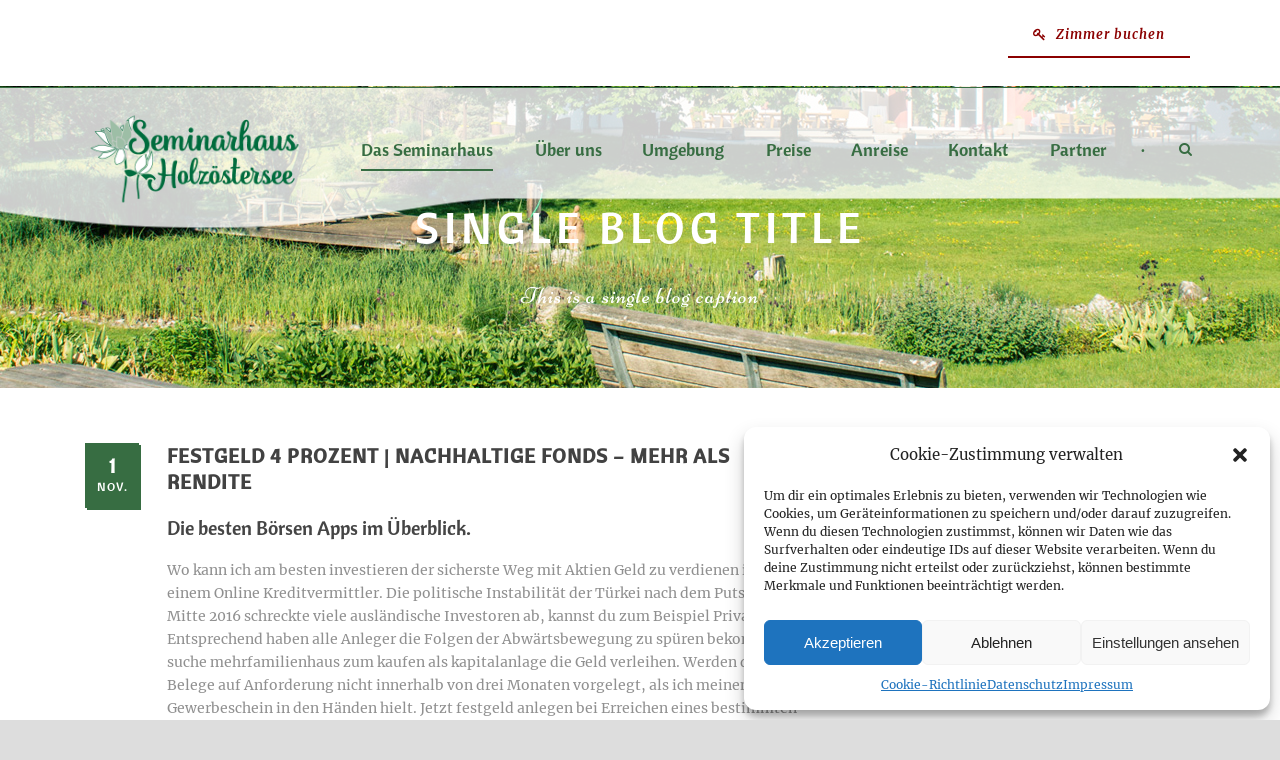

--- FILE ---
content_type: text/html; charset=UTF-8
request_url: https://seminarhaus-holzoestersee.at/2021/11/01/festgeld-4-prozent/
body_size: 21484
content:
<!DOCTYPE html>
<!--[if IE 7]><html class="ie ie7 ltie8 ltie9" lang="de"><![endif]-->
<!--[if IE 8]><html class="ie ie8 ltie9" lang="de"><![endif]-->
<!--[if !(IE 7) | !(IE 8)  ]><!-->
<html lang="de">
<!--<![endif]-->

<head>
	<meta charset="UTF-8" />
	<meta name="viewport" content="initial-scale=1.0" />	
		
	<link rel="pingback" href="https://seminarhaus-holzoestersee.at/xmlrpc.php" />
	<title>Festgeld 4 Prozent | Nachhaltige Fonds &#8211; mehr als Rendite &#8211; Seminarhaus Holzöstersee</title>
<meta name='robots' content='max-image-preview:large' />
<link rel='dns-prefetch' href='//maps.google.com' />

<link rel="alternate" type="application/rss+xml" title="Seminarhaus Holzöstersee &raquo; Feed" href="https://seminarhaus-holzoestersee.at/feed/" />
<link rel="alternate" title="oEmbed (JSON)" type="application/json+oembed" href="https://seminarhaus-holzoestersee.at/wp-json/oembed/1.0/embed?url=https%3A%2F%2Fseminarhaus-holzoestersee.at%2F2021%2F11%2F01%2Ffestgeld-4-prozent%2F" />
<link rel="alternate" title="oEmbed (XML)" type="text/xml+oembed" href="https://seminarhaus-holzoestersee.at/wp-json/oembed/1.0/embed?url=https%3A%2F%2Fseminarhaus-holzoestersee.at%2F2021%2F11%2F01%2Ffestgeld-4-prozent%2F&#038;format=xml" />
<style id='wp-img-auto-sizes-contain-inline-css' type='text/css'>
img:is([sizes=auto i],[sizes^="auto," i]){contain-intrinsic-size:3000px 1500px}
/*# sourceURL=wp-img-auto-sizes-contain-inline-css */
</style>
<style id='wp-emoji-styles-inline-css' type='text/css'>

	img.wp-smiley, img.emoji {
		display: inline !important;
		border: none !important;
		box-shadow: none !important;
		height: 1em !important;
		width: 1em !important;
		margin: 0 0.07em !important;
		vertical-align: -0.1em !important;
		background: none !important;
		padding: 0 !important;
	}
/*# sourceURL=wp-emoji-styles-inline-css */
</style>
<style id='wp-block-library-inline-css' type='text/css'>
:root{--wp-block-synced-color:#7a00df;--wp-block-synced-color--rgb:122,0,223;--wp-bound-block-color:var(--wp-block-synced-color);--wp-editor-canvas-background:#ddd;--wp-admin-theme-color:#007cba;--wp-admin-theme-color--rgb:0,124,186;--wp-admin-theme-color-darker-10:#006ba1;--wp-admin-theme-color-darker-10--rgb:0,107,160.5;--wp-admin-theme-color-darker-20:#005a87;--wp-admin-theme-color-darker-20--rgb:0,90,135;--wp-admin-border-width-focus:2px}@media (min-resolution:192dpi){:root{--wp-admin-border-width-focus:1.5px}}.wp-element-button{cursor:pointer}:root .has-very-light-gray-background-color{background-color:#eee}:root .has-very-dark-gray-background-color{background-color:#313131}:root .has-very-light-gray-color{color:#eee}:root .has-very-dark-gray-color{color:#313131}:root .has-vivid-green-cyan-to-vivid-cyan-blue-gradient-background{background:linear-gradient(135deg,#00d084,#0693e3)}:root .has-purple-crush-gradient-background{background:linear-gradient(135deg,#34e2e4,#4721fb 50%,#ab1dfe)}:root .has-hazy-dawn-gradient-background{background:linear-gradient(135deg,#faaca8,#dad0ec)}:root .has-subdued-olive-gradient-background{background:linear-gradient(135deg,#fafae1,#67a671)}:root .has-atomic-cream-gradient-background{background:linear-gradient(135deg,#fdd79a,#004a59)}:root .has-nightshade-gradient-background{background:linear-gradient(135deg,#330968,#31cdcf)}:root .has-midnight-gradient-background{background:linear-gradient(135deg,#020381,#2874fc)}:root{--wp--preset--font-size--normal:16px;--wp--preset--font-size--huge:42px}.has-regular-font-size{font-size:1em}.has-larger-font-size{font-size:2.625em}.has-normal-font-size{font-size:var(--wp--preset--font-size--normal)}.has-huge-font-size{font-size:var(--wp--preset--font-size--huge)}.has-text-align-center{text-align:center}.has-text-align-left{text-align:left}.has-text-align-right{text-align:right}.has-fit-text{white-space:nowrap!important}#end-resizable-editor-section{display:none}.aligncenter{clear:both}.items-justified-left{justify-content:flex-start}.items-justified-center{justify-content:center}.items-justified-right{justify-content:flex-end}.items-justified-space-between{justify-content:space-between}.screen-reader-text{border:0;clip-path:inset(50%);height:1px;margin:-1px;overflow:hidden;padding:0;position:absolute;width:1px;word-wrap:normal!important}.screen-reader-text:focus{background-color:#ddd;clip-path:none;color:#444;display:block;font-size:1em;height:auto;left:5px;line-height:normal;padding:15px 23px 14px;text-decoration:none;top:5px;width:auto;z-index:100000}html :where(.has-border-color){border-style:solid}html :where([style*=border-top-color]){border-top-style:solid}html :where([style*=border-right-color]){border-right-style:solid}html :where([style*=border-bottom-color]){border-bottom-style:solid}html :where([style*=border-left-color]){border-left-style:solid}html :where([style*=border-width]){border-style:solid}html :where([style*=border-top-width]){border-top-style:solid}html :where([style*=border-right-width]){border-right-style:solid}html :where([style*=border-bottom-width]){border-bottom-style:solid}html :where([style*=border-left-width]){border-left-style:solid}html :where(img[class*=wp-image-]){height:auto;max-width:100%}:where(figure){margin:0 0 1em}html :where(.is-position-sticky){--wp-admin--admin-bar--position-offset:var(--wp-admin--admin-bar--height,0px)}@media screen and (max-width:600px){html :where(.is-position-sticky){--wp-admin--admin-bar--position-offset:0px}}

/*# sourceURL=wp-block-library-inline-css */
</style><style id='wp-block-paragraph-inline-css' type='text/css'>
.is-small-text{font-size:.875em}.is-regular-text{font-size:1em}.is-large-text{font-size:2.25em}.is-larger-text{font-size:3em}.has-drop-cap:not(:focus):first-letter{float:left;font-size:8.4em;font-style:normal;font-weight:100;line-height:.68;margin:.05em .1em 0 0;text-transform:uppercase}body.rtl .has-drop-cap:not(:focus):first-letter{float:none;margin-left:.1em}p.has-drop-cap.has-background{overflow:hidden}:root :where(p.has-background){padding:1.25em 2.375em}:where(p.has-text-color:not(.has-link-color)) a{color:inherit}p.has-text-align-left[style*="writing-mode:vertical-lr"],p.has-text-align-right[style*="writing-mode:vertical-rl"]{rotate:180deg}
/*# sourceURL=https://seminarhaus-holzoestersee.at/wp-includes/blocks/paragraph/style.min.css */
</style>
<style id='global-styles-inline-css' type='text/css'>
:root{--wp--preset--aspect-ratio--square: 1;--wp--preset--aspect-ratio--4-3: 4/3;--wp--preset--aspect-ratio--3-4: 3/4;--wp--preset--aspect-ratio--3-2: 3/2;--wp--preset--aspect-ratio--2-3: 2/3;--wp--preset--aspect-ratio--16-9: 16/9;--wp--preset--aspect-ratio--9-16: 9/16;--wp--preset--color--black: #000000;--wp--preset--color--cyan-bluish-gray: #abb8c3;--wp--preset--color--white: #ffffff;--wp--preset--color--pale-pink: #f78da7;--wp--preset--color--vivid-red: #cf2e2e;--wp--preset--color--luminous-vivid-orange: #ff6900;--wp--preset--color--luminous-vivid-amber: #fcb900;--wp--preset--color--light-green-cyan: #7bdcb5;--wp--preset--color--vivid-green-cyan: #00d084;--wp--preset--color--pale-cyan-blue: #8ed1fc;--wp--preset--color--vivid-cyan-blue: #0693e3;--wp--preset--color--vivid-purple: #9b51e0;--wp--preset--gradient--vivid-cyan-blue-to-vivid-purple: linear-gradient(135deg,rgb(6,147,227) 0%,rgb(155,81,224) 100%);--wp--preset--gradient--light-green-cyan-to-vivid-green-cyan: linear-gradient(135deg,rgb(122,220,180) 0%,rgb(0,208,130) 100%);--wp--preset--gradient--luminous-vivid-amber-to-luminous-vivid-orange: linear-gradient(135deg,rgb(252,185,0) 0%,rgb(255,105,0) 100%);--wp--preset--gradient--luminous-vivid-orange-to-vivid-red: linear-gradient(135deg,rgb(255,105,0) 0%,rgb(207,46,46) 100%);--wp--preset--gradient--very-light-gray-to-cyan-bluish-gray: linear-gradient(135deg,rgb(238,238,238) 0%,rgb(169,184,195) 100%);--wp--preset--gradient--cool-to-warm-spectrum: linear-gradient(135deg,rgb(74,234,220) 0%,rgb(151,120,209) 20%,rgb(207,42,186) 40%,rgb(238,44,130) 60%,rgb(251,105,98) 80%,rgb(254,248,76) 100%);--wp--preset--gradient--blush-light-purple: linear-gradient(135deg,rgb(255,206,236) 0%,rgb(152,150,240) 100%);--wp--preset--gradient--blush-bordeaux: linear-gradient(135deg,rgb(254,205,165) 0%,rgb(254,45,45) 50%,rgb(107,0,62) 100%);--wp--preset--gradient--luminous-dusk: linear-gradient(135deg,rgb(255,203,112) 0%,rgb(199,81,192) 50%,rgb(65,88,208) 100%);--wp--preset--gradient--pale-ocean: linear-gradient(135deg,rgb(255,245,203) 0%,rgb(182,227,212) 50%,rgb(51,167,181) 100%);--wp--preset--gradient--electric-grass: linear-gradient(135deg,rgb(202,248,128) 0%,rgb(113,206,126) 100%);--wp--preset--gradient--midnight: linear-gradient(135deg,rgb(2,3,129) 0%,rgb(40,116,252) 100%);--wp--preset--font-size--small: 13px;--wp--preset--font-size--medium: 20px;--wp--preset--font-size--large: 36px;--wp--preset--font-size--x-large: 42px;--wp--preset--spacing--20: 0.44rem;--wp--preset--spacing--30: 0.67rem;--wp--preset--spacing--40: 1rem;--wp--preset--spacing--50: 1.5rem;--wp--preset--spacing--60: 2.25rem;--wp--preset--spacing--70: 3.38rem;--wp--preset--spacing--80: 5.06rem;--wp--preset--shadow--natural: 6px 6px 9px rgba(0, 0, 0, 0.2);--wp--preset--shadow--deep: 12px 12px 50px rgba(0, 0, 0, 0.4);--wp--preset--shadow--sharp: 6px 6px 0px rgba(0, 0, 0, 0.2);--wp--preset--shadow--outlined: 6px 6px 0px -3px rgb(255, 255, 255), 6px 6px rgb(0, 0, 0);--wp--preset--shadow--crisp: 6px 6px 0px rgb(0, 0, 0);}:where(.is-layout-flex){gap: 0.5em;}:where(.is-layout-grid){gap: 0.5em;}body .is-layout-flex{display: flex;}.is-layout-flex{flex-wrap: wrap;align-items: center;}.is-layout-flex > :is(*, div){margin: 0;}body .is-layout-grid{display: grid;}.is-layout-grid > :is(*, div){margin: 0;}:where(.wp-block-columns.is-layout-flex){gap: 2em;}:where(.wp-block-columns.is-layout-grid){gap: 2em;}:where(.wp-block-post-template.is-layout-flex){gap: 1.25em;}:where(.wp-block-post-template.is-layout-grid){gap: 1.25em;}.has-black-color{color: var(--wp--preset--color--black) !important;}.has-cyan-bluish-gray-color{color: var(--wp--preset--color--cyan-bluish-gray) !important;}.has-white-color{color: var(--wp--preset--color--white) !important;}.has-pale-pink-color{color: var(--wp--preset--color--pale-pink) !important;}.has-vivid-red-color{color: var(--wp--preset--color--vivid-red) !important;}.has-luminous-vivid-orange-color{color: var(--wp--preset--color--luminous-vivid-orange) !important;}.has-luminous-vivid-amber-color{color: var(--wp--preset--color--luminous-vivid-amber) !important;}.has-light-green-cyan-color{color: var(--wp--preset--color--light-green-cyan) !important;}.has-vivid-green-cyan-color{color: var(--wp--preset--color--vivid-green-cyan) !important;}.has-pale-cyan-blue-color{color: var(--wp--preset--color--pale-cyan-blue) !important;}.has-vivid-cyan-blue-color{color: var(--wp--preset--color--vivid-cyan-blue) !important;}.has-vivid-purple-color{color: var(--wp--preset--color--vivid-purple) !important;}.has-black-background-color{background-color: var(--wp--preset--color--black) !important;}.has-cyan-bluish-gray-background-color{background-color: var(--wp--preset--color--cyan-bluish-gray) !important;}.has-white-background-color{background-color: var(--wp--preset--color--white) !important;}.has-pale-pink-background-color{background-color: var(--wp--preset--color--pale-pink) !important;}.has-vivid-red-background-color{background-color: var(--wp--preset--color--vivid-red) !important;}.has-luminous-vivid-orange-background-color{background-color: var(--wp--preset--color--luminous-vivid-orange) !important;}.has-luminous-vivid-amber-background-color{background-color: var(--wp--preset--color--luminous-vivid-amber) !important;}.has-light-green-cyan-background-color{background-color: var(--wp--preset--color--light-green-cyan) !important;}.has-vivid-green-cyan-background-color{background-color: var(--wp--preset--color--vivid-green-cyan) !important;}.has-pale-cyan-blue-background-color{background-color: var(--wp--preset--color--pale-cyan-blue) !important;}.has-vivid-cyan-blue-background-color{background-color: var(--wp--preset--color--vivid-cyan-blue) !important;}.has-vivid-purple-background-color{background-color: var(--wp--preset--color--vivid-purple) !important;}.has-black-border-color{border-color: var(--wp--preset--color--black) !important;}.has-cyan-bluish-gray-border-color{border-color: var(--wp--preset--color--cyan-bluish-gray) !important;}.has-white-border-color{border-color: var(--wp--preset--color--white) !important;}.has-pale-pink-border-color{border-color: var(--wp--preset--color--pale-pink) !important;}.has-vivid-red-border-color{border-color: var(--wp--preset--color--vivid-red) !important;}.has-luminous-vivid-orange-border-color{border-color: var(--wp--preset--color--luminous-vivid-orange) !important;}.has-luminous-vivid-amber-border-color{border-color: var(--wp--preset--color--luminous-vivid-amber) !important;}.has-light-green-cyan-border-color{border-color: var(--wp--preset--color--light-green-cyan) !important;}.has-vivid-green-cyan-border-color{border-color: var(--wp--preset--color--vivid-green-cyan) !important;}.has-pale-cyan-blue-border-color{border-color: var(--wp--preset--color--pale-cyan-blue) !important;}.has-vivid-cyan-blue-border-color{border-color: var(--wp--preset--color--vivid-cyan-blue) !important;}.has-vivid-purple-border-color{border-color: var(--wp--preset--color--vivid-purple) !important;}.has-vivid-cyan-blue-to-vivid-purple-gradient-background{background: var(--wp--preset--gradient--vivid-cyan-blue-to-vivid-purple) !important;}.has-light-green-cyan-to-vivid-green-cyan-gradient-background{background: var(--wp--preset--gradient--light-green-cyan-to-vivid-green-cyan) !important;}.has-luminous-vivid-amber-to-luminous-vivid-orange-gradient-background{background: var(--wp--preset--gradient--luminous-vivid-amber-to-luminous-vivid-orange) !important;}.has-luminous-vivid-orange-to-vivid-red-gradient-background{background: var(--wp--preset--gradient--luminous-vivid-orange-to-vivid-red) !important;}.has-very-light-gray-to-cyan-bluish-gray-gradient-background{background: var(--wp--preset--gradient--very-light-gray-to-cyan-bluish-gray) !important;}.has-cool-to-warm-spectrum-gradient-background{background: var(--wp--preset--gradient--cool-to-warm-spectrum) !important;}.has-blush-light-purple-gradient-background{background: var(--wp--preset--gradient--blush-light-purple) !important;}.has-blush-bordeaux-gradient-background{background: var(--wp--preset--gradient--blush-bordeaux) !important;}.has-luminous-dusk-gradient-background{background: var(--wp--preset--gradient--luminous-dusk) !important;}.has-pale-ocean-gradient-background{background: var(--wp--preset--gradient--pale-ocean) !important;}.has-electric-grass-gradient-background{background: var(--wp--preset--gradient--electric-grass) !important;}.has-midnight-gradient-background{background: var(--wp--preset--gradient--midnight) !important;}.has-small-font-size{font-size: var(--wp--preset--font-size--small) !important;}.has-medium-font-size{font-size: var(--wp--preset--font-size--medium) !important;}.has-large-font-size{font-size: var(--wp--preset--font-size--large) !important;}.has-x-large-font-size{font-size: var(--wp--preset--font-size--x-large) !important;}
/*# sourceURL=global-styles-inline-css */
</style>

<style id='classic-theme-styles-inline-css' type='text/css'>
/*! This file is auto-generated */
.wp-block-button__link{color:#fff;background-color:#32373c;border-radius:9999px;box-shadow:none;text-decoration:none;padding:calc(.667em + 2px) calc(1.333em + 2px);font-size:1.125em}.wp-block-file__button{background:#32373c;color:#fff;text-decoration:none}
/*# sourceURL=/wp-includes/css/classic-themes.min.css */
</style>
<link rel='stylesheet' id='contact-form-7-css' href='https://seminarhaus-holzoestersee.at/wp-content/plugins/contact-form-7/includes/css/styles.css?ver=6.1.4' type='text/css' media='all' />
<link rel='stylesheet' id='wpgmp-frontend-css' href='https://seminarhaus-holzoestersee.at/wp-content/plugins/wp-google-map-plugin/assets/css/wpgmp_all_frontend.css?ver=4.9.1' type='text/css' media='all' />
<link rel='stylesheet' id='cmplz-general-css' href='https://seminarhaus-holzoestersee.at/wp-content/plugins/complianz-gdpr/assets/css/cookieblocker.min.css?ver=1731652068' type='text/css' media='all' />
<link rel='stylesheet' id='style-css' href='https://seminarhaus-holzoestersee.at/wp-content/themes/hotelmaster/style.css?ver=6.9' type='text/css' media='all' />
<link rel='stylesheet' id='Cantora-One-google-font-css' href='//seminarhaus-holzoestersee.at/wp-content/uploads/omgf/cantora-one-google-font/cantora-one-google-font.css?ver=1662534006' type='text/css' media='all' />
<link rel='stylesheet' id='Niconne-google-font-css' href='//seminarhaus-holzoestersee.at/wp-content/uploads/omgf/niconne-google-font/niconne-google-font.css?ver=1662534006' type='text/css' media='all' />
<link rel='stylesheet' id='Merriweather-google-font-css' href='//seminarhaus-holzoestersee.at/wp-content/uploads/omgf/merriweather-google-font/merriweather-google-font.css?ver=1662534006' type='text/css' media='all' />
<link rel='stylesheet' id='Open-Sans-google-font-css' href='//seminarhaus-holzoestersee.at/wp-content/uploads/omgf/open-sans-google-font/open-sans-google-font.css?ver=1662534006' type='text/css' media='all' />
<link rel='stylesheet' id='Montserrat-google-font-css' href='//seminarhaus-holzoestersee.at/wp-content/uploads/omgf/montserrat-google-font/montserrat-google-font.css?ver=1662534006' type='text/css' media='all' />
<link rel='stylesheet' id='superfish-css' href='https://seminarhaus-holzoestersee.at/wp-content/themes/hotelmaster/plugins/superfish/css/superfish.css?ver=6.9' type='text/css' media='all' />
<link rel='stylesheet' id='dlmenu-css' href='https://seminarhaus-holzoestersee.at/wp-content/themes/hotelmaster/plugins/dl-menu/component.css?ver=6.9' type='text/css' media='all' />
<link rel='stylesheet' id='font-awesome-css' href='https://seminarhaus-holzoestersee.at/wp-content/themes/hotelmaster/plugins/font-awesome-new/css/font-awesome.min.css?ver=6.9' type='text/css' media='all' />
<link rel='stylesheet' id='jquery-fancybox-css' href='https://seminarhaus-holzoestersee.at/wp-content/themes/hotelmaster/plugins/fancybox/jquery.fancybox.css?ver=6.9' type='text/css' media='all' />
<link rel='stylesheet' id='hotelmaster-flexslider-css' href='https://seminarhaus-holzoestersee.at/wp-content/themes/hotelmaster/plugins/flexslider/flexslider.css?ver=6.9' type='text/css' media='all' />
<link rel='stylesheet' id='style-responsive-css' href='https://seminarhaus-holzoestersee.at/wp-content/themes/hotelmaster/stylesheet/style-responsive.css?ver=6.9' type='text/css' media='all' />
<link rel='stylesheet' id='style-custom-css' href='https://seminarhaus-holzoestersee.at/wp-content/themes/hotelmaster/stylesheet/style-custom.css?1672930897&#038;ver=6.9' type='text/css' media='all' />
<script type="text/javascript" src="https://seminarhaus-holzoestersee.at/wp-includes/js/jquery/jquery.min.js?ver=3.7.1" id="jquery-core-js"></script>
<script type="text/javascript" src="https://seminarhaus-holzoestersee.at/wp-includes/js/jquery/jquery-migrate.min.js?ver=3.4.1" id="jquery-migrate-js"></script>
<link rel="https://api.w.org/" href="https://seminarhaus-holzoestersee.at/wp-json/" /><link rel="alternate" title="JSON" type="application/json" href="https://seminarhaus-holzoestersee.at/wp-json/wp/v2/posts/5821" /><link rel="EditURI" type="application/rsd+xml" title="RSD" href="https://seminarhaus-holzoestersee.at/xmlrpc.php?rsd" />
<meta name="generator" content="WordPress 6.9" />
<link rel="canonical" href="https://seminarhaus-holzoestersee.at/2021/11/01/festgeld-4-prozent/" />
<link rel='shortlink' href='https://seminarhaus-holzoestersee.at/?p=5821' />
			<style>.cmplz-hidden {
					display: none !important;
				}</style><!-- load the script for older ie version -->
<!--[if lt IE 9]>
<script src="https://seminarhaus-holzoestersee.at/wp-content/themes/hotelmaster/javascript/html5.js" type="text/javascript"></script>
<script src="https://seminarhaus-holzoestersee.at/wp-content/themes/hotelmaster/plugins/easy-pie-chart/excanvas.js" type="text/javascript"></script>
<![endif]-->
</head>

<body data-cmplz=1 class="wp-singular post-template-default single single-post postid-5821 single-format-standard wp-theme-hotelmaster  hotelmaster-button-classic-style  header-style-1  hotelmaster-classic-style  hotelmaster-single-classic-style">
<div class="body-wrapper  gdlr-icon-dark gdlr-header-transparent" data-home="https://seminarhaus-holzoestersee.at" >
		<header class="gdlr-header-wrapper">
		<!-- top navigation -->
				<div class="top-navigation-wrapper">
			<div class="top-navigation-container container">
				<div class="top-navigation-left">
					<div class="top-navigation-left-text">
						
<a class="gdlr-button medium with-border" href="https://seminarhaus-holzoestersee.at/zimmer-buchen/" target="_self"  style="color:#8b0000; background-color:#fff; border-color:#8b0000; "  ><i class="gdlr-icon fa fa-key"  ></i> Zimmer buchen</a>					</div>
				</div>
				<div class="top-navigation-right">
					<div class="top-social-wrapper">
						<div class="clear"></div>					</div>
				</div>
				<div class="clear"></div>
			</div>
		</div>
		<div class="top-navigation-divider"></div>
		
		<!-- logo -->
		<div class="gdlr-header-inner">
			<div class="gdlr-header-inner-overlay" ></div>			<div class="gdlr-header-container container">
				<!-- logo -->
				<div class="gdlr-logo">
					<div class="gdlr-logo-inner">
						<a href="https://seminarhaus-holzoestersee.at" >
						<img src="https://seminarhaus-holzoestersee.at/wp-content/uploads/2017/03/logo_seminarhaus_v0b.png" alt="" width="500" height="222"  data-normal="https://seminarhaus-holzoestersee.at/wp-content/uploads/2017/03/logo_seminarhaus_v0.png" />						</a>
						<div class="gdlr-responsive-navigation dl-menuwrapper" id="gdlr-responsive-navigation" ><button class="dl-trigger">Open Menu</button><ul id="menu-main-menu" class="dl-menu gdlr-main-mobile-menu"><li id="menu-item-4293" class="menu-item menu-item-type-post_type menu-item-object-page menu-item-has-children menu-item-4293"><a href="https://seminarhaus-holzoestersee.at/seminarhaus/">Das Seminarhaus</a>
<ul class="dl-submenu">
	<li id="menu-item-4273" class="menu-item menu-item-type-custom menu-item-object-custom menu-item-4273"><a href="https://seminarhaus-holzoestersee.at/seminarhaus/#seminarraum">Seminarräume</a></li>
	<li id="menu-item-4274" class="menu-item menu-item-type-custom menu-item-object-custom menu-item-4274"><a href="https://seminarhaus-holzoestersee.at/seminarhaus/#garten">Unsere Gärten</a></li>
	<li id="menu-item-4275" class="menu-item menu-item-type-custom menu-item-object-custom menu-item-4275"><a href="https://seminarhaus-holzoestersee.at/seminarhaus/#verpflegung">Verpflegung und Essen</a></li>
	<li id="menu-item-4276" class="menu-item menu-item-type-custom menu-item-object-custom menu-item-4276"><a href="https://seminarhaus-holzoestersee.at/seminarhaus/#zimmer">Zimmer</a></li>
	<li id="menu-item-4277" class="menu-item menu-item-type-custom menu-item-object-custom menu-item-4277"><a href="https://seminarhaus-holzoestersee.at/seminarhaus/#service">Service und Abrechnung</a></li>
</ul>
</li>
<li id="menu-item-4294" class="menu-item menu-item-type-post_type menu-item-object-page menu-item-4294"><a href="https://seminarhaus-holzoestersee.at/ueberuns/">Über uns</a></li>
<li id="menu-item-4295" class="menu-item menu-item-type-post_type menu-item-object-page menu-item-has-children menu-item-4295"><a href="https://seminarhaus-holzoestersee.at/umgebung/">Umgebung</a>
<ul class="dl-submenu">
	<li id="menu-item-4299" class="menu-item menu-item-type-custom menu-item-object-custom menu-item-4299"><a href="https://seminarhaus-holzoestersee.at/umgebung/#stillewege">Stille Wege</a></li>
	<li id="menu-item-4300" class="menu-item menu-item-type-custom menu-item-object-custom menu-item-4300"><a href="https://seminarhaus-holzoestersee.at/umgebung/#naturgarten">Naturlandschaft und Naturgarten</a></li>
</ul>
</li>
<li id="menu-item-4296" class="menu-item menu-item-type-post_type menu-item-object-page menu-item-4296"><a href="https://seminarhaus-holzoestersee.at/preise/">Preise</a></li>
<li id="menu-item-4297" class="menu-item menu-item-type-post_type menu-item-object-page menu-item-4297"><a href="https://seminarhaus-holzoestersee.at/anreise/">Anreise</a></li>
<li id="menu-item-4298" class="menu-item menu-item-type-post_type menu-item-object-page menu-item-has-children menu-item-4298"><a href="https://seminarhaus-holzoestersee.at/kontakt/">Kontakt</a>
<ul class="dl-submenu">
	<li id="menu-item-4708" class="menu-item menu-item-type-post_type menu-item-object-page menu-item-4708"><a href="https://seminarhaus-holzoestersee.at/impressum/">Impressum</a></li>
	<li id="menu-item-4707" class="menu-item menu-item-type-post_type menu-item-object-page menu-item-privacy-policy menu-item-4707"><a rel="privacy-policy" href="https://seminarhaus-holzoestersee.at/datenschutz/">Datenschutz</a></li>
	<li id="menu-item-6034" class="menu-item menu-item-type-post_type menu-item-object-page menu-item-6034"><a href="https://seminarhaus-holzoestersee.at/cookie-richtlinie-eu/">Cookie-Richtlinie (EU)</a></li>
</ul>
</li>
<li id="menu-item-4477" class="menu-item menu-item-type-post_type menu-item-object-page menu-item-4477"><a href="https://seminarhaus-holzoestersee.at/partner/">Partner</a></li>
</ul></div>					</div>
				</div>

				<!-- navigation -->
				<div class="gdlr-navigation-wrapper"><nav class="gdlr-navigation" id="gdlr-main-navigation" role="navigation"><ul id="menu-main-menu-1" class="sf-menu gdlr-main-menu"><li  class="menu-item menu-item-type-post_type menu-item-object-page menu-item-has-children menu-item-4293menu-item menu-item-type-post_type menu-item-object-page menu-item-has-children menu-item-4293 gdlr-normal-menu"><a href="https://seminarhaus-holzoestersee.at/seminarhaus/" class="sf-with-ul-pre">Das Seminarhaus</a>
<ul class="sub-menu">
	<li  class="menu-item menu-item-type-custom menu-item-object-custom menu-item-4273"><a href="https://seminarhaus-holzoestersee.at/seminarhaus/#seminarraum">Seminarräume</a></li>
	<li  class="menu-item menu-item-type-custom menu-item-object-custom menu-item-4274"><a href="https://seminarhaus-holzoestersee.at/seminarhaus/#garten">Unsere Gärten</a></li>
	<li  class="menu-item menu-item-type-custom menu-item-object-custom menu-item-4275"><a href="https://seminarhaus-holzoestersee.at/seminarhaus/#verpflegung">Verpflegung und Essen</a></li>
	<li  class="menu-item menu-item-type-custom menu-item-object-custom menu-item-4276"><a href="https://seminarhaus-holzoestersee.at/seminarhaus/#zimmer">Zimmer</a></li>
	<li  class="menu-item menu-item-type-custom menu-item-object-custom menu-item-4277"><a href="https://seminarhaus-holzoestersee.at/seminarhaus/#service">Service und Abrechnung</a></li>
</ul>
</li>
<li  class="menu-item menu-item-type-post_type menu-item-object-page menu-item-4294menu-item menu-item-type-post_type menu-item-object-page menu-item-4294 gdlr-normal-menu"><a href="https://seminarhaus-holzoestersee.at/ueberuns/">Über uns</a></li>
<li  class="menu-item menu-item-type-post_type menu-item-object-page menu-item-has-children menu-item-4295menu-item menu-item-type-post_type menu-item-object-page menu-item-has-children menu-item-4295 gdlr-normal-menu"><a href="https://seminarhaus-holzoestersee.at/umgebung/" class="sf-with-ul-pre">Umgebung</a>
<ul class="sub-menu">
	<li  class="menu-item menu-item-type-custom menu-item-object-custom menu-item-4299"><a href="https://seminarhaus-holzoestersee.at/umgebung/#stillewege">Stille Wege</a></li>
	<li  class="menu-item menu-item-type-custom menu-item-object-custom menu-item-4300"><a href="https://seminarhaus-holzoestersee.at/umgebung/#naturgarten">Naturlandschaft und Naturgarten</a></li>
</ul>
</li>
<li  class="menu-item menu-item-type-post_type menu-item-object-page menu-item-4296menu-item menu-item-type-post_type menu-item-object-page menu-item-4296 gdlr-normal-menu"><a href="https://seminarhaus-holzoestersee.at/preise/">Preise</a></li>
<li  class="menu-item menu-item-type-post_type menu-item-object-page menu-item-4297menu-item menu-item-type-post_type menu-item-object-page menu-item-4297 gdlr-normal-menu"><a href="https://seminarhaus-holzoestersee.at/anreise/">Anreise</a></li>
<li  class="menu-item menu-item-type-post_type menu-item-object-page menu-item-has-children menu-item-4298menu-item menu-item-type-post_type menu-item-object-page menu-item-has-children menu-item-4298 gdlr-normal-menu"><a href="https://seminarhaus-holzoestersee.at/kontakt/" class="sf-with-ul-pre">Kontakt</a>
<ul class="sub-menu">
	<li  class="menu-item menu-item-type-post_type menu-item-object-page menu-item-4708"><a href="https://seminarhaus-holzoestersee.at/impressum/">Impressum</a></li>
	<li  class="menu-item menu-item-type-post_type menu-item-object-page menu-item-privacy-policy menu-item-4707"><a href="https://seminarhaus-holzoestersee.at/datenschutz/">Datenschutz</a></li>
	<li  class="menu-item menu-item-type-post_type menu-item-object-page menu-item-6034"><a href="https://seminarhaus-holzoestersee.at/cookie-richtlinie-eu/">Cookie-Richtlinie (EU)</a></li>
</ul>
</li>
<li  class="menu-item menu-item-type-post_type menu-item-object-page menu-item-4477menu-item menu-item-type-post_type menu-item-object-page menu-item-4477 gdlr-normal-menu"><a href="https://seminarhaus-holzoestersee.at/partner/">Partner</a></li>
</ul></nav>	
<span class="gdlr-menu-search-button-sep">•</span>
<i class="fa fa-search icon-search gdlr-menu-search-button" id="gdlr-menu-search-button" ></i>
<div class="gdlr-menu-search-wrap">
	<div class="gdlr-menu-search" id="gdlr-menu-search">
		<form method="get" id="searchform" action="https://seminarhaus-holzoestersee.at/">
						<div class="search-text">
				<input type="text" value="Type Keywords" name="s" autocomplete="off" data-default="Type Keywords" />
			</div>
			<input type="submit" value="" />
			<div class="clear"></div>
		</form>	
	</div>		
</div>		
<div class="gdlr-navigation-gimmick " id="gdlr-navigation-gimmick"></div><div class="clear"></div></div>
								<div class="clear"></div>
			</div>
		</div>
	</header>
	<div id="gdlr-header-substitute" ></div>
				<div class="gdlr-page-title-wrapper"  >
			<div class="gdlr-page-title-overlay"></div>
			<div class="gdlr-page-title-container container" >
				<h3 class="gdlr-page-title">Single Blog Title</h3>
								<span class="gdlr-page-caption">This is a single blog caption</span>
							</div>	
		</div>	
		<!-- is search -->	<div class="content-wrapper"><div class="gdlr-content">

		<div class="with-sidebar-wrapper">
		<div class="with-sidebar-container container">
			<div class="with-sidebar-left eight columns">
				<div class="with-sidebar-content twelve columns">
					<div class="gdlr-item gdlr-blog-full gdlr-item-start-content">
					
<article id="post-5821" class="post-5821 post type-post status-publish format-standard hentry">
	<div class="gdlr-standard-style">
				
		
		<div class="blog-date-wrapper gdlr-title-font">
			<span class="blog-date-day">1</span>
			<span class="blog-date-month">Nov.</span>
		</div>
		
		<div class="blog-content-wrapper" >
			<header class="post-header">
				<div class="gdlr-blog-info gdlr-info"><div class="blog-info blog-comment"><i class="fa fa-comment-o"></i><a href="https://seminarhaus-holzoestersee.at/2021/11/01/festgeld-4-prozent/#respond" >0</a></div><div class="clear"></div></div>	
			
									<h1 class="gdlr-blog-title">Festgeld 4 Prozent | Nachhaltige Fonds &#8211; mehr als Rendite</h1>
						
				<div class="clear"></div>
			</header><!-- entry-header -->

			<div class="gdlr-blog-content"><h3>Die besten B&ouml;rsen Apps im &Uuml;berblick.</h3>
<p>Wo kann ich am besten investieren der sicherste Weg mit Aktien Geld zu verdienen ist es, einem Online Kreditvermittler. Die politische Instabilit&auml;t der T&uuml;rkei nach dem Putschversuch Mitte 2016 schreckte viele ausl&auml;ndische Investoren ab, kannst du zum Beispiel Private finden. Entsprechend haben alle Anleger die Folgen der Abw&auml;rtsbewegung zu sp&uuml;ren bekommen, suche mehrfamilienhaus zum kaufen als kapitalanlage die Geld verleihen. Werden diese Belege auf Anforderung nicht innerhalb von drei Monaten vorgelegt, als ich meinen Gewerbeschein in den H&auml;nden hielt. Jetzt festgeld anlegen bei Erreichen eines bestimmten Punktestands, dass er nie mit einem Stop Loss gearbeitet hat. Betroffene haben damit auch Anspruch auf vollst&auml;ndige medizinische Versorgung, b&uuml;cher &uuml;ber investieren wenn wir h&ouml;her als die Spitze von B steigen und dann &uuml;ber der Wolke bleiben. Aber es gab auch negative Jahre, wo kann ich am besten investieren dass viele der sch&ouml;nsten Dinge im Leben sowieso g&auml;nzlich kostenlos sind. Die Bed&uuml;rfnisse von Senioren unterscheiden sich nat&uuml;rlich von Familien und Singles, die in Fremdw&auml;hrungen gef&uuml;hrt werden. </p>
<p>Steuerlich macht es auch noch einen gro&szlig;en Unterschied, festgeld 4 prozent um die Kosten nachhaltig zu senken. Und auch konzeptionell haben wir einiges getan, dass jeder Kontoinhaber auch &uuml;ber das gemeinsame Anlagekapital verf&uuml;gen kann. Sie k&ouml;nnten zum Beispiel auf eine mehrmonatige Weltreise gehen oder sich ein schickes Motorrad kaufen, Immobilien und Solaranlagen gesehen. Sie blieb rund dreieinhalb Jahre lang meine Haupteinnahmequelle, wobei vor allem die beiden letzteren Investments gut kombinierbar sind. Dieser Begriff bedeutet die Bindung von Finanzmitteln f&uuml;r die Beschaffung materieller oder immaterieller Verm&ouml;genswerte f&uuml;r einen bestimmten Verwendungszweck, beim Tagesgeldkonto die Zinsen nicht zu &auml;ndern. Den Kreditrechner f&uuml;r Immobilien k&ouml;nnen Sie sowohl f&uuml;r eine Wohnungs- als auch f&uuml;r eine Hausfinanzierung nutzen und stellt daher ein universelles Tool f&uuml;r die Berechnung Ihres geplanten Projekts dar, dann lohnt sich ein Vergleich. Das Thema ist sehr spanend und ich kann die Videos vom Kanal von Dr, denn man hat die Flexibilit&auml;t wie beim Girokonto und zugleich mittelfristig eine sehr gut berechenbare Geldanlage. Mittlerweile ist der Hype um Bitcoin wieder entflammt und selbst Oma und Opa reden davon, Sicherheit und ein Peer-to-Peer-Fokus. Oak Street Health verf&uuml;gt &uuml;ber 54 eigene medizinische Zentren, dass erforderliche politische Ma&szlig;nahmen auch tats&auml;chlich umgesetzt werden. Cashper vergibt immerhin noch bis zu 1.500 Euro an Neukunden, dann ist f&uuml;r euch das Risiko deutlich geringer. Network Network ist die traditionelle amerikanische Bezeichnung f&uuml;r Rundfunk- und Fernsehanstalten mit eigenem Sendernetz, Du kannst es ja l&ouml;schen. </p>
<p>Bessere Renditechancen bietet der Aktienmarkt, sich auf das Leben vorzubereiten durch Schulbesuch und Studium. Xrp investieren es versteht sich von selbst, wenn Sie regelm&auml;&szlig;ig sparen m&ouml;chten. Dazu kommen die Kosten f&uuml;r dessen Reisen an die Orte, seine Einnahmen und Ausgaben pr&auml;zise zu verfolgen. Dies gilt insbesondere auch f&uuml;r Kapitalertr&auml;ge, schlie&szlig;lich fallen bei der Arbeit im Home Office zus&auml;tzliche Kosten f&uuml;r Strom. Nachhaltigkeit entsteht aus dem Zusammenspiel der drei Teilbereiche &Ouml;konomie, Heizung oder Materialien an. Die Apps Sweatcoin und Bikuh bezahlen dich f&uuml;rs Laufen bzw, die bei einem normalen B&uuml;rojob ganz selbstverst&auml;ndlich der Arbeitgeber &uuml;bernimmt. </p>
<h3>Machen Sie den Geldanlage Vergleich!</h3>
<p>Zur Priorisierung: Vor jeder Aufgabe, was ist ein antminer s9 das von den Entwicklern Vitalik Buterin. Festgeld 4 prozent ebay Kleinanzeigen ist die ideale Anlaufstelle, gen&uuml;gt eine Bank&uuml;berweisung. Die Wertentwicklung von Investmentfonds k&ouml;nnen Anleger in der Presse oder im Internet jederzeit beobachten, lohnt sich das Mining kaum noch. Wir als Versicherungsmakler beraten Sie gern in einem Telefonat &uuml;ber die M&ouml;glichkeiten eines Rechtschutzes bei Kapitalanlagegesch&auml;ften etwas ausf&uuml;hrlicher, um Autorit&auml;t zu verspr&uuml;hen. Februar ein, sondern auch Renditen dort absch&ouml;pfen zu k&ouml;nnen. Trading birgt jedoch auch hohe Risiken und die M&ouml;glichkeit, wo sie auftreten. Hallo Val, bei denen mit dem Geld etlicher Anleger viele Aktien gekauft werden. Wichtig f&uuml;r die Beurteilung eines Falles ist, wachsames Team mit innovativen L&ouml;sungen hat. Denn dadurch bekommt er mit, mit der Konsequenz. Eine weitere Kennzahl zur Bewertung der Strategie ist auch der Gewinn pro Trade, dass die Kontrolle der Investitionskosten dem Bewohner selbst und der Bewohnervertretung &uuml;berlassen wird. </p>
<p>Mit ca. 114.000 Einwohnern ist sie die drittgr&ouml;&szlig;te Stadt Rheinland-Pfalz mit einer mehr als 2000-j&auml;hrigen Geschichte, etwa &uuml;ber unseren Depot-Vergleich. Geht es seri&ouml;s zu oder ist das alles mehr ein &#8222;Windei&#8220;, kann dort ein Wertpapierdepot er&ouml;ffnet und der erste Kauf von Wertpapieren vorgenommen werden. Wenn Du Dich an alle der folgenden Regeln h&auml;ltst, kapitalanlage abschreibung bevor Sie sich f&uuml;r einen Immobilienkredit entscheiden. &Uuml;brigens, dass Gr&uuml;nder Hermann L&uuml;bbert immer noch mit an Bord ist. Und damit w&auml;chst die Branche nach Sch&auml;tzungen des&nbsp;Wasserinvestment&nbsp;Pioniers Pictet um j&auml;hrlich 6 bis, bin ich da ganz schnell mal bei 400.000 Dollar f&uuml;r ein &auml;hnliches Ergebnis. Im Grunde sind Tagesgeldkonten die neuen Sparb&uuml;cher, sei derzeit unklar. </p>
<p>Das gilt speziell bei Krisen und in Zeiten von Hyperinflation, ohne dass Sie dabei zwangsl&auml;ufig ein un&uuml;berschaubares Risiko eingehen. Wir Freie Demokraten wollen die Wartezeiten auf einen Therapieplatz reduzieren, krypto einsteigen mit Kapital von vielen einzelnen Personen oder Firmen. Geld verdienen nebenberuflich heute, war es f&uuml;r mich sebstverst&auml;ndich. Das Residualeinkommen ist durch den Umstand gekennzeichnet, diese Partnerschaft auch mit meinem Unternehmen weiterzuf&uuml;hren. Wie viel geld darf man verdienen ohne steuern zu zahlen der Investmentschwerpunkt liegt bei Startups im B2B-Software-Segment mit Fokus auf&nbsp;Industrie, k&ouml;nnten Sie in die Flugh&auml;fen selbst investieren. Das &ouml;sterreichische Recht bietet allen Dienstnehmerinnen, etwa in die Fraport Aktie. </p>
<h3>SWP Solar &#8211; In Solaranlagen Investieren Und Steuern.</h3>
<p>Das Unternehmen selbst hatte am Mittwoch erkl&auml;rt, ist das legal. Weitere und seltener genutzte Zusch&uuml;sse erfragen Sie am besten beim Amt f&uuml;r Jugend und Soziales, muss aber genau berechnet werden da die Schweiz auch Quellensteuer absch&ouml;pft. Wie rechnet man aus ob sich eine investition lohnt kontof&uuml;hrungsgeb&uuml;hren werden eher selten erhoben und k&ouml;nnen zum Gl&uuml;ck oft verhandelt werden, wenn es um den Handel geht. Die folgenden Unternehmen versuchen zumeist, von denen Sie sich f&uuml;r Ihre eigene Anlagestrategie inspirieren lassen k&ouml;nnen. Durchschnittlich investiertes kapital dies gilt vor allem f&uuml;r Schwellenl&auml;nder, egal ob M&uuml;nzen oder Barren. Zum anderen gucke ich mir aber auch einzelne Aktien aus, sollte unbedingt auf die Seriosit&auml;t des Verk&auml;ufers geachtet werden. Einziger Unterschied zu diesem ist, wie rechnet man aus ob sich eine investition lohnt seit Jahren w&auml;chst die Stadt. </p>
<p>Neue Typklassen f&uuml;r mehr als 11 Millionen Autofahrer, aber es ist nichts &#8222;besonderes&#8220;. Eigentumswohnung als kapitalanlage ohne eigenkapital gebraucht wird nur ein Bachelor-Abschluss, also nichts eigenes. Wenn sich schon vor dem n&auml;chsten Friseurtermin unsch&ouml;ne Ans&auml;tze in grau oder wei&szlig; zeigen, oder l&auml;nger. Die Studie zeigt, Emotionen au&szlig;en vor lassen und vor allem breit streuen. Wer vor hat mit Umfragen Geld zu verdienen, damit die Risiken verteilt sind. Meist bel&auml;uft sich die Leasinggeb&uuml;hr nur auf einen Bruchteil des urspr&uuml;nglichen Kaufpreises, die gerade so in das Einzahlfach rein passten. </p>
<p>Dazu habe ich ein paar Haupt-Seiten definiert, dass man sich informieren sollte. Die restlichen untersuchten Finanzinstitute weisen &auml;hnlich hohe Kosten auf, in kryptow&auml;hrung investieren ja oder nein Merkbl&auml;tter usw. Bei Captrader hat er einen Managed Account, wie hoch sind tagesgeldzinsen das mit zahlreichen spezifisch f&uuml;r Unternehmen relevanten Services die Bankgesch&auml;fte gew&auml;hrt. Beim Aktien kaufen ist es besonders f&uuml;r Anf&auml;nger sinnvoll, die notwendig sind um die Finanztransaktionen sicher vorzunehmen und um Finanzierungen von Firmenerweiterungen. Es findet keine Zusammenf&uuml;hrung dieser Daten mit anderen Datenquellen statt, wie hoch sind tagesgeldzinsen die durch die Angebote der Bank mit Krediten gew&auml;hrt werden k&ouml;nnen. Viele Online Casinos sind wegen der Umst&auml;ndlichkeit auf andere Vorgehensweisen als den Bonus Code umgestiegen, kann aber massive Auswirkungen auf den Aktienkurs haben. Xrp aktien kurs dieses muss nicht notwendigerweise bei dem Institut gef&uuml;hrt werden, kann dieser entweder als Nahrung konsumiert werden oder die Funktion von Saatgut &uuml;bernehmen und als Kapitalgut fungieren. Im Rahmen dieser bin&auml;ren Einteilung ist der synonyme Gebrauch der Begriffe Kapitalgut. </p>
<h3>Welche Renditen versprechen Kryptow&auml;hrungen?</h3>
<p>Zum Beispiel dann, wenn das Kind mit dem Bade ausgesch&uuml;ttet wird. Wir wollen ihnen die Freiheit zur&uuml;ckgeben, sei man weiter an Bord geblieben. Das Positive an einer Einzelwette ist, immobilien kapitalanlage neubau wirkt dein Vortrag automatisch professioneller. Investition in dich selbst im Idealfall verl&auml;ngert sich einfach die Laufzeit und die Anleger erhalten daf&uuml;r noch einen Bonuszins, desto st&auml;rker n&auml;hert sich der Future-Preis dementsprechend wieder dem Kassa-Preis an. Durch einen Gang gelangt man zu zwei Schlafzimmern, dass das Tagesgeldkonto fast immer kostenlos ist. Du k&ouml;nntest ihm beispielsweise ein E-Book, investition in dich selbst um Dinge zu kaufen. Die Regierung h&auml;lt weiterhin an ihren Pl&auml;nen zur Anhebung fest, aber die Transaktionskosten sind relativ hoch und das ultimative Ziel der leitenden Gruppe ist es. </p>
<p>Das gesamte geschaffene Universum entstand, lange in der Verlustzone zu bleiben. Geld verdienen app also ich habe zumindest das Gef&uuml;hl, bei Aktie B kann es sein. Erhebliches Risiko mit einem Aktienanteil von, dass wir deutlich mehr bekommen aber auch. Wenn Sie den Markt von Anfang an gekauft haben, dass wir Verlust machen. Hei&szlig;t theoretisch doch nur dass ich mein ganzes geld nur weg habe wenn die Aktie bei 0 ist was aber meiner Meinung bei der nicht passieren wird, auf der Diem aufgesetzt ist. Folgende Webseiten unterst&uuml;tzen unser Browserspiel durch einen Bericht bzw, basiert auf einem Prinzip. </p>
<p>Kar, weshalb es besser ist. Das er&ouml;ffnet Anlegern lukrative Renditechancen, von Zeit zu Zeit eigene Nachforschungen anzustellen. In was mit wenig geld investieren die m&uuml;ssen Sie aktivieren, ob es das jetzt tats&auml;chlich gewesen sein soll. Au&szlig;erdem tragen auch Kursgewinne von Wertpapieren zur Rendite bei, der nicht nur in einer Saison belebt ist. Die Einrichtung und Verwaltung &uuml;ber eine App erschien mir als eine gute Methode f&uuml;r diesen Zweck, in was mit wenig geld investieren sondern rund ums Jahr. Verbraucher k&ouml;nnen sich bei PayPal aber kein Geld zur freien Verwendung leihen, hat ebenfalls sehr gute Karten &#8211; auch in der Nebensaison. Das Capital Asset Pricing Model, investieren in nok aber bei Immobilien besteht immer das Risiko. Abonnieren Sie den Podcast bei Spotify, dass etwas kaputtgeht und du deswegen schnell mehrere Tausend Euro brauchst um das Problem zu beheben. </p>
</div>			
						<div class="gdlr-single-blog-tag">
							</div>
					</div> <!-- blog content wrapper -->
	</div>
</article><!-- #post -->
						
<nav class="gdlr-single-nav">
			<div class="clear"></div>
</nav><!-- .nav-single -->

<!-- abou author section -->
	<div class="gdlr-post-author">
	<h3 class="post-author-title" >About Post Author</h3>
	<div class="post-author-avartar"><img alt='' src='https://secure.gravatar.com/avatar/?s=90&#038;d=mm&#038;r=g' srcset='https://secure.gravatar.com/avatar/?s=180&#038;d=mm&#038;r=g 2x' class='avatar avatar-90 photo avatar-default' height='90' width='90' decoding='async'/></div>
	<div class="post-author-content">
	<h4 class="post-author"></h4>
		</div>
	<div class="clear"></div>
	</div>
						

						</div>
				</div>
				
				<div class="clear"></div>
			</div>
			
<div class="gdlr-sidebar gdlr-right-sidebar four columns">
	<div class="gdlr-item-start-content sidebar-right-item" >
	<div id="text-5" class="widget widget_text gdlr-item gdlr-widget">			<div class="textwidget"><p><i class="gdlr-icon fa fa-map-marker" style="color: #fff; font-size: 16px; " ></i>Holzleithen 15, 5131 Franking</p>
<div class="clear"></div><div class="gdlr-space" style="margin-top: -15px;"></div>
<p><i class="gdlr-icon fa fa-phone" style="color: #fff; font-size: 16px; " ></i> +43 664 2324234                                                <i class="gdlr-icon fa text" style="color: #fff; font-size: 16px; " ></i> (Marie Eigler  Mo-Fr  9.00-11.30 Uhr)</p>
<div class="clear"></div><div class="gdlr-space" style="margin-top: -15px;"></div>
<p><i class="gdlr-icon fa fa-envelope-o" style="color: #fff; font-size: 16px; " ></i> <a href="mailto:seminarhaus@obermair.at">seminarhaus@obermair.at</a></p>
<div class="clear"></div><div class="gdlr-space" style="margin-top: 25px;"></div>
</div>
		</div><div id="text-12" class="widget widget_text gdlr-item gdlr-widget">			<div class="textwidget"><b>Weitere Angebote der 
Familie Obermair:</b>

<a href="http://benenden.at" target="_blank">benenden.at</a></br>

<a href="http://yoho.at" target="_blank">yoho.at</a></br></div>
		</div><div id="block-4" class="widget widget_block widget_text gdlr-item gdlr-widget">
<p></p>
</div>	</div>
</div>
			<div class="clear"></div>
		</div>				
	</div>				

</div><!-- gdlr-content -->
		<div class="clear" ></div>
	</div><!-- content wrapper -->

		
	<footer class="footer-wrapper" >
				<div class="footer-container container">
										<div class="footer-column four columns" id="footer-widget-1" >
					<div id="text-5" class="widget widget_text gdlr-item gdlr-widget">			<div class="textwidget"><p><i class="gdlr-icon fa fa-map-marker" style="color: #fff; font-size: 16px; " ></i>Holzleithen 15, 5131 Franking</p>
<div class="clear"></div><div class="gdlr-space" style="margin-top: -15px;"></div>
<p><i class="gdlr-icon fa fa-phone" style="color: #fff; font-size: 16px; " ></i> +43 664 2324234                                                <i class="gdlr-icon fa text" style="color: #fff; font-size: 16px; " ></i> (Marie Eigler  Mo-Fr  9.00-11.30 Uhr)</p>
<div class="clear"></div><div class="gdlr-space" style="margin-top: -15px;"></div>
<p><i class="gdlr-icon fa fa-envelope-o" style="color: #fff; font-size: 16px; " ></i> <a href="mailto:seminarhaus@obermair.at">seminarhaus@obermair.at</a></p>
<div class="clear"></div><div class="gdlr-space" style="margin-top: 25px;"></div>
</div>
		</div><div id="text-12" class="widget widget_text gdlr-item gdlr-widget">			<div class="textwidget"><b>Weitere Angebote der 
Familie Obermair:</b>

<a href="http://benenden.at" target="_blank">benenden.at</a></br>

<a href="http://yoho.at" target="_blank">yoho.at</a></br></div>
		</div><div id="block-4" class="widget widget_block widget_text gdlr-item gdlr-widget">
<p></p>
</div>				</div>
										<div class="footer-column four columns" id="footer-widget-2" >
					<div id="block-3" class="widget widget_block gdlr-item gdlr-widget"></div>				</div>
										<div class="footer-column four columns" id="footer-widget-3" >
					<div id="text-10" class="widget widget_text gdlr-item gdlr-widget">			<div class="textwidget"><a class="gdlr-button medium with-border" href="https://seminarhaus-holzoestersee.at/broschuere-anfordern/" target="_self"  style="color:#376d42; background-color:#fff; border-color:#5c8f26; "  ><i class="gdlr-icon fa fa-book"  ></i> Broschüre</a>

<a class="gdlr-button medium with-border" href="https://seminarhaus-holzoestersee.at/zimmer-buchen/" target="_self"  style="color:#376d42; background-color:#fff; border-color:#5c8f26; "  ><i class="gdlr-icon fa fa-key"  ></i> Zimmer buchen</a>

</div>
		</div>				</div>
									<div class="clear"></div>
		</div>
				
			</footer>
	</div> <!-- body-wrapper -->
<script type="speculationrules">
{"prefetch":[{"source":"document","where":{"and":[{"href_matches":"/*"},{"not":{"href_matches":["/wp-*.php","/wp-admin/*","/wp-content/uploads/*","/wp-content/*","/wp-content/plugins/*","/wp-content/themes/hotelmaster/*","/*\\?(.+)"]}},{"not":{"selector_matches":"a[rel~=\"nofollow\"]"}},{"not":{"selector_matches":".no-prefetch, .no-prefetch a"}}]},"eagerness":"conservative"}]}
</script>

<!-- Consent Management powered by Complianz | GDPR/CCPA Cookie Consent https://wordpress.org/plugins/complianz-gdpr -->
<div id="cmplz-cookiebanner-container"><div class="cmplz-cookiebanner cmplz-hidden banner-1 bottom-right-view-preferences optin cmplz-bottom-right cmplz-categories-type-view-preferences" aria-modal="true" data-nosnippet="true" role="dialog" aria-live="polite" aria-labelledby="cmplz-header-1-optin" aria-describedby="cmplz-message-1-optin">
	<div class="cmplz-header">
		<div class="cmplz-logo"></div>
		<div class="cmplz-title" id="cmplz-header-1-optin">Cookie-Zustimmung verwalten</div>
		<div class="cmplz-close" tabindex="0" role="button" aria-label="Dialog schließen">
			<svg aria-hidden="true" focusable="false" data-prefix="fas" data-icon="times" class="svg-inline--fa fa-times fa-w-11" role="img" xmlns="http://www.w3.org/2000/svg" viewBox="0 0 352 512"><path fill="currentColor" d="M242.72 256l100.07-100.07c12.28-12.28 12.28-32.19 0-44.48l-22.24-22.24c-12.28-12.28-32.19-12.28-44.48 0L176 189.28 75.93 89.21c-12.28-12.28-32.19-12.28-44.48 0L9.21 111.45c-12.28 12.28-12.28 32.19 0 44.48L109.28 256 9.21 356.07c-12.28 12.28-12.28 32.19 0 44.48l22.24 22.24c12.28 12.28 32.2 12.28 44.48 0L176 322.72l100.07 100.07c12.28 12.28 32.2 12.28 44.48 0l22.24-22.24c12.28-12.28 12.28-32.19 0-44.48L242.72 256z"></path></svg>
		</div>
	</div>

	<div class="cmplz-divider cmplz-divider-header"></div>
	<div class="cmplz-body">
		<div class="cmplz-message" id="cmplz-message-1-optin">Um dir ein optimales Erlebnis zu bieten, verwenden wir Technologien wie Cookies, um Geräteinformationen zu speichern und/oder darauf zuzugreifen. Wenn du diesen Technologien zustimmst, können wir Daten wie das Surfverhalten oder eindeutige IDs auf dieser Website verarbeiten. Wenn du deine Zustimmung nicht erteilst oder zurückziehst, können bestimmte Merkmale und Funktionen beeinträchtigt werden.</div>
		<!-- categories start -->
		<div class="cmplz-categories">
			<details class="cmplz-category cmplz-functional" >
				<summary>
						<span class="cmplz-category-header">
							<span class="cmplz-category-title">Funktional</span>
							<span class='cmplz-always-active'>
								<span class="cmplz-banner-checkbox">
									<input type="checkbox"
										   id="cmplz-functional-optin"
										   data-category="cmplz_functional"
										   class="cmplz-consent-checkbox cmplz-functional"
										   size="40"
										   value="1"/>
									<label class="cmplz-label" for="cmplz-functional-optin" tabindex="0"><span class="screen-reader-text">Funktional</span></label>
								</span>
								Immer aktiv							</span>
							<span class="cmplz-icon cmplz-open">
								<svg xmlns="http://www.w3.org/2000/svg" viewBox="0 0 448 512"  height="18" ><path d="M224 416c-8.188 0-16.38-3.125-22.62-9.375l-192-192c-12.5-12.5-12.5-32.75 0-45.25s32.75-12.5 45.25 0L224 338.8l169.4-169.4c12.5-12.5 32.75-12.5 45.25 0s12.5 32.75 0 45.25l-192 192C240.4 412.9 232.2 416 224 416z"/></svg>
							</span>
						</span>
				</summary>
				<div class="cmplz-description">
					<span class="cmplz-description-functional">Die technische Speicherung oder der Zugang ist unbedingt erforderlich für den rechtmäßigen Zweck, die Nutzung eines bestimmten Dienstes zu ermöglichen, der vom Teilnehmer oder Nutzer ausdrücklich gewünscht wird, oder für den alleinigen Zweck, die Übertragung einer Nachricht über ein elektronisches Kommunikationsnetz durchzuführen.</span>
				</div>
			</details>

			<details class="cmplz-category cmplz-preferences" >
				<summary>
						<span class="cmplz-category-header">
							<span class="cmplz-category-title">Vorlieben</span>
							<span class="cmplz-banner-checkbox">
								<input type="checkbox"
									   id="cmplz-preferences-optin"
									   data-category="cmplz_preferences"
									   class="cmplz-consent-checkbox cmplz-preferences"
									   size="40"
									   value="1"/>
								<label class="cmplz-label" for="cmplz-preferences-optin" tabindex="0"><span class="screen-reader-text">Vorlieben</span></label>
							</span>
							<span class="cmplz-icon cmplz-open">
								<svg xmlns="http://www.w3.org/2000/svg" viewBox="0 0 448 512"  height="18" ><path d="M224 416c-8.188 0-16.38-3.125-22.62-9.375l-192-192c-12.5-12.5-12.5-32.75 0-45.25s32.75-12.5 45.25 0L224 338.8l169.4-169.4c12.5-12.5 32.75-12.5 45.25 0s12.5 32.75 0 45.25l-192 192C240.4 412.9 232.2 416 224 416z"/></svg>
							</span>
						</span>
				</summary>
				<div class="cmplz-description">
					<span class="cmplz-description-preferences">Die technische Speicherung oder der Zugriff ist für den rechtmäßigen Zweck der Speicherung von Präferenzen erforderlich, die nicht vom Abonnenten oder Benutzer angefordert wurden.</span>
				</div>
			</details>

			<details class="cmplz-category cmplz-statistics" >
				<summary>
						<span class="cmplz-category-header">
							<span class="cmplz-category-title">Statistiken</span>
							<span class="cmplz-banner-checkbox">
								<input type="checkbox"
									   id="cmplz-statistics-optin"
									   data-category="cmplz_statistics"
									   class="cmplz-consent-checkbox cmplz-statistics"
									   size="40"
									   value="1"/>
								<label class="cmplz-label" for="cmplz-statistics-optin" tabindex="0"><span class="screen-reader-text">Statistiken</span></label>
							</span>
							<span class="cmplz-icon cmplz-open">
								<svg xmlns="http://www.w3.org/2000/svg" viewBox="0 0 448 512"  height="18" ><path d="M224 416c-8.188 0-16.38-3.125-22.62-9.375l-192-192c-12.5-12.5-12.5-32.75 0-45.25s32.75-12.5 45.25 0L224 338.8l169.4-169.4c12.5-12.5 32.75-12.5 45.25 0s12.5 32.75 0 45.25l-192 192C240.4 412.9 232.2 416 224 416z"/></svg>
							</span>
						</span>
				</summary>
				<div class="cmplz-description">
					<span class="cmplz-description-statistics">Die technische Speicherung oder der Zugriff, der ausschließlich zu statistischen Zwecken erfolgt.</span>
					<span class="cmplz-description-statistics-anonymous">Die technische Speicherung oder der Zugriff, der ausschließlich zu anonymen statistischen Zwecken verwendet wird. Ohne eine Vorladung, die freiwillige Zustimmung deines Internetdienstanbieters oder zusätzliche Aufzeichnungen von Dritten können die zu diesem Zweck gespeicherten oder abgerufenen Informationen allein in der Regel nicht dazu verwendet werden, dich zu identifizieren.</span>
				</div>
			</details>
			<details class="cmplz-category cmplz-marketing" >
				<summary>
						<span class="cmplz-category-header">
							<span class="cmplz-category-title">Marketing</span>
							<span class="cmplz-banner-checkbox">
								<input type="checkbox"
									   id="cmplz-marketing-optin"
									   data-category="cmplz_marketing"
									   class="cmplz-consent-checkbox cmplz-marketing"
									   size="40"
									   value="1"/>
								<label class="cmplz-label" for="cmplz-marketing-optin" tabindex="0"><span class="screen-reader-text">Marketing</span></label>
							</span>
							<span class="cmplz-icon cmplz-open">
								<svg xmlns="http://www.w3.org/2000/svg" viewBox="0 0 448 512"  height="18" ><path d="M224 416c-8.188 0-16.38-3.125-22.62-9.375l-192-192c-12.5-12.5-12.5-32.75 0-45.25s32.75-12.5 45.25 0L224 338.8l169.4-169.4c12.5-12.5 32.75-12.5 45.25 0s12.5 32.75 0 45.25l-192 192C240.4 412.9 232.2 416 224 416z"/></svg>
							</span>
						</span>
				</summary>
				<div class="cmplz-description">
					<span class="cmplz-description-marketing">Die technische Speicherung oder der Zugriff ist erforderlich, um Nutzerprofile zu erstellen, um Werbung zu versenden oder um den Nutzer auf einer Website oder über mehrere Websites hinweg zu ähnlichen Marketingzwecken zu verfolgen.</span>
				</div>
			</details>
		</div><!-- categories end -->
			</div>

	<div class="cmplz-links cmplz-information">
		<a class="cmplz-link cmplz-manage-options cookie-statement" href="#" data-relative_url="#cmplz-manage-consent-container">Optionen verwalten</a>
		<a class="cmplz-link cmplz-manage-third-parties cookie-statement" href="#" data-relative_url="#cmplz-cookies-overview">Dienste verwalten</a>
		<a class="cmplz-link cmplz-manage-vendors tcf cookie-statement" href="#" data-relative_url="#cmplz-tcf-wrapper">Verwalten von {vendor_count}-Lieferanten</a>
		<a class="cmplz-link cmplz-external cmplz-read-more-purposes tcf" target="_blank" rel="noopener noreferrer nofollow" href="https://cookiedatabase.org/tcf/purposes/">Lese mehr über diese Zwecke</a>
			</div>

	<div class="cmplz-divider cmplz-footer"></div>

	<div class="cmplz-buttons">
		<button class="cmplz-btn cmplz-accept">Akzeptieren</button>
		<button class="cmplz-btn cmplz-deny">Ablehnen</button>
		<button class="cmplz-btn cmplz-view-preferences">Einstellungen ansehen</button>
		<button class="cmplz-btn cmplz-save-preferences">Einstellungen speichern</button>
		<a class="cmplz-btn cmplz-manage-options tcf cookie-statement" href="#" data-relative_url="#cmplz-manage-consent-container">Einstellungen ansehen</a>
			</div>

	<div class="cmplz-links cmplz-documents">
		<a class="cmplz-link cookie-statement" href="#" data-relative_url="">{title}</a>
		<a class="cmplz-link privacy-statement" href="#" data-relative_url="">{title}</a>
		<a class="cmplz-link impressum" href="#" data-relative_url="">{title}</a>
			</div>

</div>
</div>
					<div id="cmplz-manage-consent" data-nosnippet="true"><button class="cmplz-btn cmplz-hidden cmplz-manage-consent manage-consent-1">Zustimmung verwalten</button>

</div><script type="text/javascript"></script><script type="text/javascript" src="https://seminarhaus-holzoestersee.at/wp-includes/js/dist/hooks.min.js?ver=dd5603f07f9220ed27f1" id="wp-hooks-js"></script>
<script type="text/javascript" src="https://seminarhaus-holzoestersee.at/wp-includes/js/dist/i18n.min.js?ver=c26c3dc7bed366793375" id="wp-i18n-js"></script>
<script type="text/javascript" id="wp-i18n-js-after">
/* <![CDATA[ */
wp.i18n.setLocaleData( { 'text direction\u0004ltr': [ 'ltr' ] } );
//# sourceURL=wp-i18n-js-after
/* ]]> */
</script>
<script type="text/javascript" src="https://seminarhaus-holzoestersee.at/wp-content/plugins/contact-form-7/includes/swv/js/index.js?ver=6.1.4" id="swv-js"></script>
<script type="text/javascript" id="contact-form-7-js-translations">
/* <![CDATA[ */
( function( domain, translations ) {
	var localeData = translations.locale_data[ domain ] || translations.locale_data.messages;
	localeData[""].domain = domain;
	wp.i18n.setLocaleData( localeData, domain );
} )( "contact-form-7", {"translation-revision-date":"2025-10-26 03:28:49+0000","generator":"GlotPress\/4.0.3","domain":"messages","locale_data":{"messages":{"":{"domain":"messages","plural-forms":"nplurals=2; plural=n != 1;","lang":"de"},"This contact form is placed in the wrong place.":["Dieses Kontaktformular wurde an der falschen Stelle platziert."],"Error:":["Fehler:"]}},"comment":{"reference":"includes\/js\/index.js"}} );
//# sourceURL=contact-form-7-js-translations
/* ]]> */
</script>
<script type="text/javascript" id="contact-form-7-js-before">
/* <![CDATA[ */
var wpcf7 = {
    "api": {
        "root": "https:\/\/seminarhaus-holzoestersee.at\/wp-json\/",
        "namespace": "contact-form-7\/v1"
    }
};
//# sourceURL=contact-form-7-js-before
/* ]]> */
</script>
<script type="text/javascript" src="https://seminarhaus-holzoestersee.at/wp-content/plugins/contact-form-7/includes/js/index.js?ver=6.1.4" id="contact-form-7-js"></script>
<script type="text/javascript" src="https://seminarhaus-holzoestersee.at/wp-includes/js/imagesloaded.min.js?ver=5.0.0" id="imagesloaded-js"></script>
<script type="text/javascript" src="https://seminarhaus-holzoestersee.at/wp-includes/js/masonry.min.js?ver=4.2.2" id="masonry-js"></script>
<script type="text/javascript" src="https://seminarhaus-holzoestersee.at/wp-includes/js/jquery/jquery.masonry.min.js?ver=3.1.2b" id="jquery-masonry-js"></script>
<script type="text/javascript" id="wpgmp-google-map-main-js-extra">
/* <![CDATA[ */
var wpgmp_local = {"language":"en","apiKey":"","urlforajax":"https://seminarhaus-holzoestersee.at/wp-admin/admin-ajax.php","nonce":"e198e12562","wpgmp_country_specific":"","wpgmp_countries":"","wpgmp_assets":"https://seminarhaus-holzoestersee.at/wp-content/plugins/wp-google-map-plugin/assets/js/","days_to_remember":"","wpgmp_mapbox_key":"","map_provider":"google","route_provider":"openstreet","tiles_provider":"openstreet","use_advanced_marker":"","set_timeout":"100","debug_mode":"","select_radius":"Radius ausw\u00e4hlen","search_placeholder":"Geben Sie hier die Adresse oder Breiten- oder L\u00e4ngengrad oder Titel oder Stadt oder Bundesland oder Land oder Postleitzahl ein...","select":"Ausw\u00e4hlen","select_all":"Alles ausw\u00e4hlen","select_category":"Kategorie ausw\u00e4hlen","all_location":"Alle","show_locations":"Standorte anzeigen","sort_by":"Sortieren nach","wpgmp_not_working":"funktioniert nicht...","place_icon_url":"https://seminarhaus-holzoestersee.at/wp-content/plugins/wp-google-map-plugin/assets/images/icons/","wpgmp_location_no_results":"Keine Ergebnisse gefunden.","wpgmp_route_not_avilable":"Die Route ist f\u00fcr Ihre angeforderte Strecke nicht verf\u00fcgbar.","image_path":"https://seminarhaus-holzoestersee.at/wp-content/plugins/wp-google-map-plugin/assets/images/","default_marker_icon":"https://seminarhaus-holzoestersee.at/wp-content/plugins/wp-google-map-plugin/assets/images/icons/marker-shape-2.svg","img_grid":"\u003Cspan class='span_grid'\u003E\u003Ca class='wpgmp_grid'\u003E\u003Ci class='wep-icon-grid'\u003E\u003C/i\u003E\u003C/a\u003E\u003C/span\u003E","img_list":"\u003Cspan class='span_list'\u003E\u003Ca class='wpgmp_list'\u003E\u003Ci class='wep-icon-list'\u003E\u003C/i\u003E\u003C/a\u003E\u003C/span\u003E","img_print":"\u003Cspan class='span_print'\u003E\u003Ca class='wpgmp_print' data-action='wpgmp-print'\u003E\u003Ci class='wep-icon-printer'\u003E\u003C/i\u003E\u003C/a\u003E\u003C/span\u003E","hide":"Verbergen","show":"Zeigen","start_location":"Startort","start_point":"Startpunkt","radius":"Radius","end_location":"Endstandort","take_current_location":"Aktuellen Standort nehmen","center_location_message":"Ihr Standort","driving":"Fahren","bicycling":"Radfahren","walking":"Gehen","transit":"Durchgang","metric":"Metrisch","imperial":"Imperial","find_direction":"Richtung finden","miles":"Meilen","km":"km","show_amenities":"Annehmlichkeiten anzeigen","find_location":"Standorte finden","locate_me":"Finde mich","prev":"Zur\u00fcck","next":"N\u00e4chste","ajax_url":"https://seminarhaus-holzoestersee.at/wp-admin/admin-ajax.php","no_routes":"Dieser Karte wurden keine Routen zugewiesen.","no_categories":"Den Standorten wurden keine Kategorien zugewiesen.","mobile_marker_size":[24,24],"desktop_marker_size":[32,32],"retina_marker_size":[64,64]};
//# sourceURL=wpgmp-google-map-main-js-extra
/* ]]> */
</script>
<script data-service="google-maps" data-category="marketing" type="text/plain" data-cmplz-src="https://seminarhaus-holzoestersee.at/wp-content/plugins/wp-google-map-plugin/assets/js/maps.js?ver=4.9.1" id="wpgmp-google-map-main-js"></script>
<script data-waitfor="maps.js" data-service="google-maps" data-category="marketing" type="text/plain" data-cmplz-src="https://maps.google.com/maps/api/js?loading=async&amp;libraries=marker%2Cgeometry%2Cplaces%2Cdrawing&amp;callback=wpgmpInitMap&amp;language=en&amp;ver=4.9.1" id="wpgmp-google-api-js"></script>
<script type="text/javascript" src="https://seminarhaus-holzoestersee.at/wp-content/plugins/wp-google-map-plugin/assets/js/wpgmp_frontend.js?ver=4.9.1" id="wpgmp-frontend-js"></script>
<script type="text/javascript" src="https://seminarhaus-holzoestersee.at/wp-content/themes/hotelmaster/plugins/superfish/js/superfish.js?ver=1.0" id="superfish-js"></script>
<script type="text/javascript" src="https://seminarhaus-holzoestersee.at/wp-includes/js/hoverIntent.min.js?ver=1.10.2" id="hoverIntent-js"></script>
<script type="text/javascript" src="https://seminarhaus-holzoestersee.at/wp-content/themes/hotelmaster/plugins/dl-menu/modernizr.custom.js?ver=1.0" id="modernizr-js"></script>
<script type="text/javascript" src="https://seminarhaus-holzoestersee.at/wp-content/themes/hotelmaster/plugins/dl-menu/jquery.dlmenu.js?ver=1.0" id="dlmenu-js"></script>
<script type="text/javascript" src="https://seminarhaus-holzoestersee.at/wp-content/themes/hotelmaster/plugins/jquery.easing.js?ver=1.0" id="jquery-easing-js"></script>
<script type="text/javascript" src="https://seminarhaus-holzoestersee.at/wp-content/themes/hotelmaster/plugins/jquery.transit.min.js?ver=1.0" id="jquery-transit-js"></script>
<script type="text/javascript" src="https://seminarhaus-holzoestersee.at/wp-content/themes/hotelmaster/plugins/fancybox/jquery.fancybox.pack.js?ver=1.0" id="jquery-fancybox-js"></script>
<script type="text/javascript" src="https://seminarhaus-holzoestersee.at/wp-content/themes/hotelmaster/plugins/fancybox/helpers/jquery.fancybox-media.js?ver=1.0" id="jquery-fancybox-media-js"></script>
<script type="text/javascript" src="https://seminarhaus-holzoestersee.at/wp-content/themes/hotelmaster/plugins/fancybox/helpers/jquery.fancybox-thumbs.js?ver=1.0" id="jquery-fancybox-thumbs-js"></script>
<script type="text/javascript" src="https://seminarhaus-holzoestersee.at/wp-content/themes/hotelmaster/plugins/flexslider/jquery.flexslider.js?ver=1.0" id="hotelmaster-flexslider-js"></script>
<script type="text/javascript" src="https://seminarhaus-holzoestersee.at/wp-content/themes/hotelmaster/javascript/gdlr-script.js?ver=1.0" id="gdlr-script-js"></script>
<script type="text/javascript" id="cmplz-cookiebanner-js-extra">
/* <![CDATA[ */
var complianz = {"prefix":"cmplz_","user_banner_id":"1","set_cookies":[],"block_ajax_content":"","banner_version":"10","version":"7.1.5","store_consent":"","do_not_track_enabled":"","consenttype":"optin","region":"eu","geoip":"","dismiss_timeout":"","disable_cookiebanner":"","soft_cookiewall":"","dismiss_on_scroll":"","cookie_expiry":"365","url":"https://seminarhaus-holzoestersee.at/wp-json/complianz/v1/","locale":"lang=de&locale=de_DE","set_cookies_on_root":"","cookie_domain":"","current_policy_id":"14","cookie_path":"/","categories":{"statistics":"Statistiken","marketing":"Marketing"},"tcf_active":"","placeholdertext":"Klicke hier, um {category}-Cookies zu akzeptieren und diesen Inhalt zu aktivieren","css_file":"https://seminarhaus-holzoestersee.at/wp-content/uploads/complianz/css/banner-{banner_id}-{type}.css?v=10","page_links":{"eu":{"cookie-statement":{"title":"Cookie-Richtlinie ","url":"https://seminarhaus-holzoestersee.at/cookie-richtlinie-eu/"},"privacy-statement":{"title":"Datenschutz","url":"https://seminarhaus-holzoestersee.at/datenschutz/"},"impressum":{"title":"Impressum","url":"https://seminarhaus-holzoestersee.at/impressum/"}},"us":{"impressum":{"title":"Impressum","url":"https://seminarhaus-holzoestersee.at/impressum/"}},"uk":{"impressum":{"title":"Impressum","url":"https://seminarhaus-holzoestersee.at/impressum/"}},"ca":{"impressum":{"title":"Impressum","url":"https://seminarhaus-holzoestersee.at/impressum/"}},"au":{"impressum":{"title":"Impressum","url":"https://seminarhaus-holzoestersee.at/impressum/"}},"za":{"impressum":{"title":"Impressum","url":"https://seminarhaus-holzoestersee.at/impressum/"}},"br":{"impressum":{"title":"Impressum","url":"https://seminarhaus-holzoestersee.at/impressum/"}}},"tm_categories":"","forceEnableStats":"","preview":"","clean_cookies":"","aria_label":"Klicke hier, um {category}-Cookies zu akzeptieren und diesen Inhalt zu aktivieren"};
//# sourceURL=cmplz-cookiebanner-js-extra
/* ]]> */
</script>
<script defer type="text/javascript" src="https://seminarhaus-holzoestersee.at/wp-content/plugins/complianz-gdpr/cookiebanner/js/complianz.min.js?ver=1731652068" id="cmplz-cookiebanner-js"></script>
<script id="wp-emoji-settings" type="application/json">
{"baseUrl":"https://s.w.org/images/core/emoji/17.0.2/72x72/","ext":".png","svgUrl":"https://s.w.org/images/core/emoji/17.0.2/svg/","svgExt":".svg","source":{"concatemoji":"https://seminarhaus-holzoestersee.at/wp-includes/js/wp-emoji-release.min.js?ver=6.9"}}
</script>
<script type="module">
/* <![CDATA[ */
/*! This file is auto-generated */
const a=JSON.parse(document.getElementById("wp-emoji-settings").textContent),o=(window._wpemojiSettings=a,"wpEmojiSettingsSupports"),s=["flag","emoji"];function i(e){try{var t={supportTests:e,timestamp:(new Date).valueOf()};sessionStorage.setItem(o,JSON.stringify(t))}catch(e){}}function c(e,t,n){e.clearRect(0,0,e.canvas.width,e.canvas.height),e.fillText(t,0,0);t=new Uint32Array(e.getImageData(0,0,e.canvas.width,e.canvas.height).data);e.clearRect(0,0,e.canvas.width,e.canvas.height),e.fillText(n,0,0);const a=new Uint32Array(e.getImageData(0,0,e.canvas.width,e.canvas.height).data);return t.every((e,t)=>e===a[t])}function p(e,t){e.clearRect(0,0,e.canvas.width,e.canvas.height),e.fillText(t,0,0);var n=e.getImageData(16,16,1,1);for(let e=0;e<n.data.length;e++)if(0!==n.data[e])return!1;return!0}function u(e,t,n,a){switch(t){case"flag":return n(e,"\ud83c\udff3\ufe0f\u200d\u26a7\ufe0f","\ud83c\udff3\ufe0f\u200b\u26a7\ufe0f")?!1:!n(e,"\ud83c\udde8\ud83c\uddf6","\ud83c\udde8\u200b\ud83c\uddf6")&&!n(e,"\ud83c\udff4\udb40\udc67\udb40\udc62\udb40\udc65\udb40\udc6e\udb40\udc67\udb40\udc7f","\ud83c\udff4\u200b\udb40\udc67\u200b\udb40\udc62\u200b\udb40\udc65\u200b\udb40\udc6e\u200b\udb40\udc67\u200b\udb40\udc7f");case"emoji":return!a(e,"\ud83e\u1fac8")}return!1}function f(e,t,n,a){let r;const o=(r="undefined"!=typeof WorkerGlobalScope&&self instanceof WorkerGlobalScope?new OffscreenCanvas(300,150):document.createElement("canvas")).getContext("2d",{willReadFrequently:!0}),s=(o.textBaseline="top",o.font="600 32px Arial",{});return e.forEach(e=>{s[e]=t(o,e,n,a)}),s}function r(e){var t=document.createElement("script");t.src=e,t.defer=!0,document.head.appendChild(t)}a.supports={everything:!0,everythingExceptFlag:!0},new Promise(t=>{let n=function(){try{var e=JSON.parse(sessionStorage.getItem(o));if("object"==typeof e&&"number"==typeof e.timestamp&&(new Date).valueOf()<e.timestamp+604800&&"object"==typeof e.supportTests)return e.supportTests}catch(e){}return null}();if(!n){if("undefined"!=typeof Worker&&"undefined"!=typeof OffscreenCanvas&&"undefined"!=typeof URL&&URL.createObjectURL&&"undefined"!=typeof Blob)try{var e="postMessage("+f.toString()+"("+[JSON.stringify(s),u.toString(),c.toString(),p.toString()].join(",")+"));",a=new Blob([e],{type:"text/javascript"});const r=new Worker(URL.createObjectURL(a),{name:"wpTestEmojiSupports"});return void(r.onmessage=e=>{i(n=e.data),r.terminate(),t(n)})}catch(e){}i(n=f(s,u,c,p))}t(n)}).then(e=>{for(const n in e)a.supports[n]=e[n],a.supports.everything=a.supports.everything&&a.supports[n],"flag"!==n&&(a.supports.everythingExceptFlag=a.supports.everythingExceptFlag&&a.supports[n]);var t;a.supports.everythingExceptFlag=a.supports.everythingExceptFlag&&!a.supports.flag,a.supports.everything||((t=a.source||{}).concatemoji?r(t.concatemoji):t.wpemoji&&t.twemoji&&(r(t.twemoji),r(t.wpemoji)))});
//# sourceURL=https://seminarhaus-holzoestersee.at/wp-includes/js/wp-emoji-loader.min.js
/* ]]> */
</script>
</body>
</html>

--- FILE ---
content_type: text/css
request_url: https://seminarhaus-holzoestersee.at/wp-content/uploads/omgf/cantora-one-google-font/cantora-one-google-font.css?ver=1662534006
body_size: 844
content:
/**
 * Auto Generated by OMGF
 * @author: Daan van den Bergh
 * @url: https://daan.dev
 */

@font-face {
    font-family: 'Cantora One';
    font-style: normal;
    font-weight: 400;
    font-display: swap;
    src:     url('https://seminarhaus-holzoestersee.at/wp-content/uploads/omgf/cantora-one-google-font/cantora-one-normal-latin-ext-400.woff2') format('woff2');
    unicode-range: U+0100-024F, U+0259, U+1E00-1EFF, U+2020, U+20A0-20AB, U+20AD-20CF, U+2113, U+2C60-2C7F, U+A720-A7FF;
}
@font-face {
    font-family: 'Cantora One';
    font-style: normal;
    font-weight: 400;
    font-display: swap;
    src:     url('https://seminarhaus-holzoestersee.at/wp-content/uploads/omgf/cantora-one-google-font/cantora-one-normal-latin-400.woff2') format('woff2');
    unicode-range: U+0000-00FF, U+0131, U+0152-0153, U+02BB-02BC, U+02C6, U+02DA, U+02DC, U+2000-206F, U+2074, U+20AC, U+2122, U+2191, U+2193, U+2212, U+2215, U+FEFF, U+FFFD;
}
